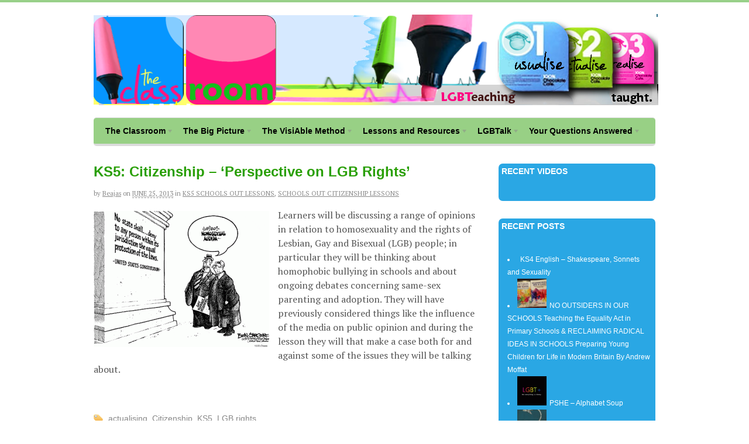

--- FILE ---
content_type: text/html; charset=UTF-8
request_url: http://the-classroom.org.uk/lessons-and-resources/by-subject/citizenship/schools-out-citizenship-lessons/ks5-citizenship-perspective-on-lgb-rights/
body_size: 46245
content:
<!DOCTYPE html>
<html lang="en-US">
<head>

<!-- Global site tag (gtag.js) - Google Analytics -->
<script async src="https://www.googletagmanager.com/gtag/js?id=UA-73556964-7"></script>
<script>
  window.dataLayer = window.dataLayer || [];
  function gtag(){dataLayer.push(arguments);}
  gtag('js', new Date());

  gtag('config', 'UA-73556964-7');
</script>

<meta charset="UTF-8" />
<title>KS5: Citizenship – &#039;Perspective on LGB Rights&#039; | The Classroom</title>
<meta http-equiv="Content-Type" content="text/html; charset=UTF-8" />
<link rel="stylesheet" type="text/css" href="http://the-classroom.org.uk/wp-content/themes/canvas/style.css" media="all" />
<link rel="pingback" href="http://the-classroom.org.uk/xmlrpc.php" />

<!-- All in One SEO Pack 2.6 by Michael Torbert of Semper Fi Web Design[384,471] -->
<meta name="keywords"  content="actualising,citizenship,ks5,lgb rights,ks5 schools out lessons,schools out citizenship lessons" />

<link rel="canonical" href="http://the-classroom.org.uk/lessons-and-resources/by-subject/citizenship/schools-out-citizenship-lessons/ks5-citizenship-perspective-on-lgb-rights/" />
<!-- /all in one seo pack -->
<link rel='dns-prefetch' href='//css.rating-widget.com' />
<link rel='dns-prefetch' href='//s.w.org' />
<link rel="alternate" type="application/rss+xml" title="The Classroom &raquo; Feed" href="http://the-classroom.org.uk/feed/" />
<link rel="alternate" type="application/rss+xml" title="The Classroom &raquo; Comments Feed" href="http://the-classroom.org.uk/comments/feed/" />
<link rel="alternate" type="application/rss+xml" title="The Classroom &raquo; KS5: Citizenship &#8211; &#8216;Perspective on LGB Rights&#8217; Comments Feed" href="http://the-classroom.org.uk/lessons-and-resources/by-subject/citizenship/schools-out-citizenship-lessons/ks5-citizenship-perspective-on-lgb-rights/feed/" />
		<script type="text/javascript">
			window._wpemojiSettings = {"baseUrl":"https:\/\/s.w.org\/images\/core\/emoji\/11\/72x72\/","ext":".png","svgUrl":"https:\/\/s.w.org\/images\/core\/emoji\/11\/svg\/","svgExt":".svg","source":{"concatemoji":"http:\/\/the-classroom.org.uk\/wp-includes\/js\/wp-emoji-release.min.js?ver=4.9.26"}};
			!function(e,a,t){var n,r,o,i=a.createElement("canvas"),p=i.getContext&&i.getContext("2d");function s(e,t){var a=String.fromCharCode;p.clearRect(0,0,i.width,i.height),p.fillText(a.apply(this,e),0,0);e=i.toDataURL();return p.clearRect(0,0,i.width,i.height),p.fillText(a.apply(this,t),0,0),e===i.toDataURL()}function c(e){var t=a.createElement("script");t.src=e,t.defer=t.type="text/javascript",a.getElementsByTagName("head")[0].appendChild(t)}for(o=Array("flag","emoji"),t.supports={everything:!0,everythingExceptFlag:!0},r=0;r<o.length;r++)t.supports[o[r]]=function(e){if(!p||!p.fillText)return!1;switch(p.textBaseline="top",p.font="600 32px Arial",e){case"flag":return s([55356,56826,55356,56819],[55356,56826,8203,55356,56819])?!1:!s([55356,57332,56128,56423,56128,56418,56128,56421,56128,56430,56128,56423,56128,56447],[55356,57332,8203,56128,56423,8203,56128,56418,8203,56128,56421,8203,56128,56430,8203,56128,56423,8203,56128,56447]);case"emoji":return!s([55358,56760,9792,65039],[55358,56760,8203,9792,65039])}return!1}(o[r]),t.supports.everything=t.supports.everything&&t.supports[o[r]],"flag"!==o[r]&&(t.supports.everythingExceptFlag=t.supports.everythingExceptFlag&&t.supports[o[r]]);t.supports.everythingExceptFlag=t.supports.everythingExceptFlag&&!t.supports.flag,t.DOMReady=!1,t.readyCallback=function(){t.DOMReady=!0},t.supports.everything||(n=function(){t.readyCallback()},a.addEventListener?(a.addEventListener("DOMContentLoaded",n,!1),e.addEventListener("load",n,!1)):(e.attachEvent("onload",n),a.attachEvent("onreadystatechange",function(){"complete"===a.readyState&&t.readyCallback()})),(n=t.source||{}).concatemoji?c(n.concatemoji):n.wpemoji&&n.twemoji&&(c(n.twemoji),c(n.wpemoji)))}(window,document,window._wpemojiSettings);
		</script>
		<style type="text/css">
img.wp-smiley,
img.emoji {
	display: inline !important;
	border: none !important;
	box-shadow: none !important;
	height: 1em !important;
	width: 1em !important;
	margin: 0 .07em !important;
	vertical-align: -0.1em !important;
	background: none !important;
	padding: 0 !important;
}
</style>
<link rel='stylesheet' id='cookie-notice-front-css'  href='http://the-classroom.org.uk/wp-content/plugins/cookie-notice/css/front.min.css?ver=4.9.26' type='text/css' media='all' />
<link rel='stylesheet' id='rw-site-rating-css'  href='http://the-classroom.org.uk/wp-content/plugins/rating-widget/resources/css/site-rating.css?ver=3.0.0' type='text/css' media='all' />
<link rel='stylesheet' id='rw_toprated-css'  href='http://css.rating-widget.com/wordpress/toprated.css?ck=Y2026M01D15&#038;ver=3.0.0' type='text/css' media='all' />
<link rel='stylesheet' id='rw_recommendations-css'  href='http://css.rating-widget.com/widget/recommendations.css?ck=Y2026M01D15&#038;ver=3.0.0' type='text/css' media='all' />
<link rel='stylesheet' id='woo-layout-dynamic-css'  href='http://the-classroom.org.uk/lessons-and-resources/by-subject/citizenship/schools-out-citizenship-lessons/ks5-citizenship-perspective-on-lgb-rights/?woo-layout-css=load&#038;ver=4.9.26' type='text/css' media='all' />
<script type='text/javascript' src='http://the-classroom.org.uk/wp-includes/js/jquery/jquery.js?ver=1.12.4'></script>
<script type='text/javascript' src='http://the-classroom.org.uk/wp-includes/js/jquery/jquery-migrate.min.js?ver=1.4.1'></script>
<script type='text/javascript'>
/* <![CDATA[ */
var cnArgs = {"ajaxurl":"http:\/\/the-classroom.org.uk\/wp-admin\/admin-ajax.php","hideEffect":"fade","onScroll":"no","onScrollOffset":"100","cookieName":"cookie_notice_accepted","cookieValue":"true","cookieTime":"2592000","cookiePath":"\/","cookieDomain":"","redirection":"","cache":"","refuse":"no","revoke_cookies":"0","revoke_cookies_opt":"automatic","secure":"0"};
/* ]]> */
</script>
<script type='text/javascript' src='http://the-classroom.org.uk/wp-content/plugins/cookie-notice/js/front.min.js?ver=1.2.43'></script>
<script type='text/javascript' src='http://the-classroom.org.uk/wp-content/themes/canvas/includes/js/slides.min.jquery.js?ver=4.9.26'></script>
<script type='text/javascript' src='http://the-classroom.org.uk/wp-content/themes/canvas/includes/js/feedback.js?ver=4.9.26'></script>
<script type='text/javascript' src='http://the-classroom.org.uk/wp-content/themes/canvas/includes/js/general.js?ver=4.9.26'></script>
<link rel='https://api.w.org/' href='http://the-classroom.org.uk/wp-json/' />
<link rel="EditURI" type="application/rsd+xml" title="RSD" href="http://the-classroom.org.uk/xmlrpc.php?rsd" />
<link rel="wlwmanifest" type="application/wlwmanifest+xml" href="http://the-classroom.org.uk/wp-includes/wlwmanifest.xml" /> 
<link rel='prev' title='Assembly' href='http://the-classroom.org.uk/lessons-and-resources/by-subject/assembly/' />
<link rel='next' title='Gay History and Literature: Essays' href='http://the-classroom.org.uk/lgbt-101/sources-of-information/website-links/lgbt-history/gay-history-and-literature/' />
<meta name="generator" content="WordPress 4.9.26" />
<link rel='shortlink' href='http://wp.me/p-eQ' />
<link rel="alternate" type="application/json+oembed" href="http://the-classroom.org.uk/wp-json/oembed/1.0/embed?url=http%3A%2F%2Fthe-classroom.org.uk%2Flessons-and-resources%2Fby-subject%2Fcitizenship%2Fschools-out-citizenship-lessons%2Fks5-citizenship-perspective-on-lgb-rights%2F" />
<link rel="alternate" type="text/xml+oembed" href="http://the-classroom.org.uk/wp-json/oembed/1.0/embed?url=http%3A%2F%2Fthe-classroom.org.uk%2Flessons-and-resources%2Fby-subject%2Fcitizenship%2Fschools-out-citizenship-lessons%2Fks5-citizenship-perspective-on-lgb-rights%2F&#038;format=xml" />
<link type="text/css" rel="stylesheet" href="http://the-classroom.org.uk/wp-content/plugins/g-lock-double-opt-in-manager/css/gsom.css" />
<!--[if IE]>
		  <link type="text/css" rel="stylesheet" href="http://the-classroom.org.uk/wp-content/plugins/g-lock-double-opt-in-manager/css/gsom-ie.css" />
		  <![endif]-->
<!-- Theme version -->
<meta name="generator" content="Canvas 4.6.2" />
<meta name="generator" content="WooFramework 6.2.9" />

<!-- Woo Custom Styling -->
<style type="text/css">
body {background-repeat:no-repeat;background-position:top center;border-top:4px solid #98d089;}
hr, .entry img, img.thumbnail, .entry .wp-caption, #footer-widgets, #comments, #comments .comment.thread-even, #comments ul.children li, .entry h1{border-color:#98d089}
a:link, a:visited {color:#299f05}
a:hover, .post-more a:hover, .post-meta a:hover, .post p.tags a:hover {color:#ff36bc}
#header {background-repeat:no-repeat;background-position:top center;margin-top:0px;margin-bottom:0px;padding-top:10px;padding-bottom:15px;border:0px solid ;}
#logo .site-title a {font:normal 40px/1em 'PT Serif', arial, serif;color:#222222;}
#logo .site-description {font:italic 14px/1em 'PT Serif', arial, serif;color:#999999;}
body, p { font:normal 14px/1.5em Arial, sans-serif;color:#555555; }
h1 { font:normal 28px/1.5em 'PT Serif', arial, serif;color:#ff00aa; }h2 { font:normal 24px/1.5em 'PT Serif', arial, serif;color:#ff00aa; }h3 { font:normal 20px/1.5em 'PT Serif', arial, serif;color:#222222; }h4 { font:normal 16px/1.5em 'PT Serif', arial, serif;color:#222222; }h5 { font:normal 14px/1.5em 'PT Serif', arial, serif;color:#222222; }h6 { font:normal 12px/1.5em 'PT Serif', arial, serif;color:#222222; }
.post .title, .page .title, .post .title a:link, .post .title a:visited, .page .title a:link, .page .title a:visited {font:bold 24px/1.2em Arial, sans-serif;color:#299f05;}
.post-meta { font:normal 11px/1.5em 'PT Serif', arial, serif;color:#868686; }
.entry, .entry p{ font:normal 16px/1.5em 'PT Serif', arial, serif;color:#555555; }
.post-more {font:normal 12px/1.5em Arial, sans-serif;color:#868686;border-top:4px solid #e6e6e6;border-bottom:1px solid #e6e6e6;}
#post-author, #connect {border-top:1px solid #e6e6e6;border-bottom:4px solid #e6e6e6;background-color:#fafafa}
.nav-entries, .wp-pagenavi, .woo-pagination {border-top:1px solid #e6e6e6;border-bottom:4px solid #e6e6e6; padding: 12px 0px; }
.nav-entries a, .wp-pagenavi a:link, .wp-pagenavi a:visited, .wp-pagenavi .current, .wp-pagenavi .on, .wp-pagenavi a:hover, .wp-pagenavi span.extend, .wp-pagenavi span.pages, .woo-pagination { font:italic 12px/1em 'PT Serif', arial, serif;color:#777777; }
.wp-pagenavi a:link, .wp-pagenavi a:visited, .woo-pagination a, .woo-pagination a:hover, .wp-pagenavi span.extend, .wp-pagenavi span.pages, .wp-pagenavi span.current {color:#777777!important}
.widget h3 {font:bold 14px/1.5em PT Serif;color:#ffffff;border-bottom:0px solid #e6e6e6;margin-bottom:0;}
.widget_recent_comments li, #twitter li { border-color: #e6e6e6;}
.widget p, .widget .textwidget { font:normal 12px/1.5em Arial, sans-serif;color:#ffffff; }
.widget {font:normal 12px/1.5em Arial, sans-serif;color:#ffffff;background-color:#2aa7e4;border:5px solid #2aa7e4;border-radius:7px;-moz-border-radius:7px;-webkit-border-radius:7px;}
#tabs {border:5px solid #2aa7e4;}
#tabs .inside li a { font:bold 12px/1.5em 'PT Serif', arial, serif;color:#555555; }
#tabs .inside li span.meta, #tabs ul.wooTabs li a { font:normal 11px/1.5em "Trebuchet MS", Tahoma, sans-serif;color:#777777; }
.nav a, #navigation ul.rss a { font:bold 14px/1em Arial, sans-serif;color:#000000; }
.nav li a:hover, .nav li.sfHover a.sf-with-ul {background-color:#ff36bc}
.nav li.current_page_item a, .nav li.current-menu-ancestor a, .nav li.selected, .nav li.current-menu-item a, .nav li.current_page_parent a { background-color:#ff36bc; }
#navigation {background-color:#98d085;border-top:1px solid #dbdbdb;border-bottom:4px solid #dbdbdb;border-left:0px solid #dbdbdb;border-right:0px solid #dbdbdb;border-radius:5px; -moz-border-radius:5px; -webkit-border-radius:5px;}
#top .nav a { font:normal 14px/1em Arial, sans-serif;color:#ddd; }
#footer, #footer p { font:italic 14px/1em 'PT Serif', arial, serif;color:#777777; }
#footer {border-top:4px solid #dbdbdb;border-bottom:0px solid ;border-left:0px solid ;border-right:0px solid ;border-radius:0px; -moz-border-radius:0px; -webkit-border-radius:0px;}
.magazine #loopedSlider .content h2.title a { font:bold 24px/1em Arial, sans-serif;color:#ffffff; }
.magazine #loopedSlider .content .excerpt p { font:normal 12px/1.5em Arial, sans-serif;color:#cccccc; }
.business #loopedSlider .content h2.title a { font:bold 24px/1em Arial, sans-serif;color:#ffffff; }
.business #loopedSlider .content p { font:normal 12px/1.5em Arial, sans-serif;color:#cccccc; }
.archive_header { font:normal 18px/1em Arial, sans-serif;color:#555555;border-bottom:5px solid #e6e6e6;}
.archive_header .catrss { display:none; }
</style>
<!-- /Woo Custom Styling -->


<!-- Google Webfonts -->
<link href="http://fonts.googleapis.com/css?family=PT+Serif%3Aregular%2Citalic%2C700%2C700italic" rel="stylesheet" type="text/css" />
<!-- Options Panel Custom CSS -->
<style type="text/css">
.entry img, img.thumbnail { padding: 0px; border: 0px solid #e6e6e6; background:#F8F8F8; background:rgba(255,255,255,0.7); }



#loopedSlider .content p, #loopedSlider .content h1 a{ background:rgb(255,0,172); background:rgba(255,0,172,.9); max-width:350px; }

div.post div.entry table{ border: 1px solid #000; width: 100%; }
div.post div.entry table td{ border: 1px solid #000;}


#comments {position:relative;margin:0px 0 0;padding:0px 0 0 0; border-top:0px solid #e6e6e6; border-top:0px solid rgba(0,0,0,0.07);} 



#footer-widgets.col-1 .block { padding:10px 0 0 0px; width:100%; float:left; }
#footer-widgets.col-2 .block { padding:10px 0 0 3%; width:45%; float:left; }
#footer-widgets.col-3 .block { padding:10px 0 0 2.4%; width:30%; float:left; }
#footer-widgets.col-4 .block { padding:10px 0 0 2%; width:22.5%; float:left; }

.nav li ul li a  { width:160px; color:#000000; font-size:0.8em; line-height:15px; }
</style>


<!-- Woo Shortcodes CSS -->
<link href="http://the-classroom.org.uk/wp-content/themes/canvas/functions/css/shortcodes.css" rel="stylesheet" type="text/css" />

<!-- Custom Stylesheet -->
<link href="http://the-classroom.org.uk/wp-content/themes/canvas/custom.css" rel="stylesheet" type="text/css" />
<script type="text/javascript">

  var _gaq = _gaq || [];
  _gaq.push(['_setAccount', 'UA-32492528-1']);
  _gaq.push(['_trackPageview']);

  (function() {
    var ga = document.createElement('script'); ga.type = 'text/javascript'; ga.async = true;
    ga.src = ('https:' == document.location.protocol ? 'https://ssl' : 'http://www') + '.google-analytics.com/ga.js';
    var s = document.getElementsByTagName('script')[0]; s.parentNode.insertBefore(ga, s);
  })();

</script>



</head>
<body class="post-template-default single single-post postid-920 single-format-standard cookies-not-set chrome alt-style-default two-col-left width-960 two-col-left-960">
<div id="wrapper">        
	    
	<div id="header" class="col-full">
 		
		       
		<div id="logo">
		<a href="http://the-classroom.org.uk/" title="LGBT Teaching. Taught."><img src="http://www.the-classroom.org.uk/wp-content/uploads/2011/09/final-header14.png" alt="The Classroom" /></a>
<span class="site-description">LGBT Teaching. Taught.</span>
		</div><!-- /#logo -->
	       
		       
	</div><!-- /#header -->
		<div id="navigation" class="col-full">
				<ul id="main-nav" class="nav fl"><li id="menu-item-4469" class="menu-item menu-item-type-post_type menu-item-object-page menu-item-home menu-item-has-children menu-item-4469"><a href="http://the-classroom.org.uk/">The Classroom</a>
<ul class="sub-menu">
	<li id="menu-item-4518" class="menu-item menu-item-type-post_type menu-item-object-page menu-item-4518"><a href="http://the-classroom.org.uk/home/the-modern-classroom/">Welcome to The Classroom</a></li>
	<li id="menu-item-4521" class="menu-item menu-item-type-post_type menu-item-object-page menu-item-4521"><a href="http://the-classroom.org.uk/home/our-aims/">Our Aims</a></li>
	<li id="menu-item-4507" class="menu-item menu-item-type-taxonomy menu-item-object-category menu-item-4507"><a href="http://the-classroom.org.uk/category/home/who-we-are/">Who We Are</a></li>
	<li id="menu-item-6928" class="menu-item menu-item-type-custom menu-item-object-custom menu-item-6928"><a href="http://www.outingthepast.org.uk/our-privacy-policy/">Our Privacy Policy</a></li>
</ul>
</li>
<li id="menu-item-4818" class="menu-item menu-item-type-post_type menu-item-object-page menu-item-has-children menu-item-4818"><a href="http://the-classroom.org.uk/the-big-picture/">The Big Picture</a>
<ul class="sub-menu">
	<li id="menu-item-4820" class="menu-item menu-item-type-post_type menu-item-object-page menu-item-4820"><a href="http://the-classroom.org.uk/how-to-do-it/goodbye-to-the-gay-lesson/">Goodbye &#8216;Gay Lesson&#8217;</a></li>
	<li id="menu-item-4819" class="menu-item menu-item-type-post_type menu-item-object-page menu-item-4819"><a href="http://the-classroom.org.uk/the-big-picture/the-drivers/uk-law/the-equality-act-2010/">The Equality Act 2010</a></li>
</ul>
</li>
<li id="menu-item-4545" class="menu-item menu-item-type-post_type menu-item-object-page menu-item-has-children menu-item-4545"><a href="http://the-classroom.org.uk/how-to-do-it/">The VisiAble Method</a>
<ul class="sub-menu">
	<li id="menu-item-4477" class="menu-item menu-item-type-post_type menu-item-object-page menu-item-has-children menu-item-4477"><a href="http://the-classroom.org.uk/how-to-do-it/usualising-and-actualising/">&#8216;Usualising&#8217; and &#8216;Actualising&#8217;</a>
	<ul class="sub-menu">
		<li id="menu-item-4478" class="menu-item menu-item-type-post_type menu-item-object-page menu-item-4478"><a href="http://the-classroom.org.uk/how-to-do-it/usualising-and-actualising/method-1-usualising/">Method 1: Usualising</a></li>
		<li id="menu-item-4479" class="menu-item menu-item-type-post_type menu-item-object-page menu-item-4479"><a href="http://the-classroom.org.uk/how-to-do-it/usualising-and-actualising/method-2-actualising/">Method 2: Actualising</a></li>
	</ul>
</li>
	<li id="menu-item-4505" class="menu-item menu-item-type-taxonomy menu-item-object-category menu-item-4505"><a href="http://the-classroom.org.uk/category/how-to-do-it/schools-out-lessons-explained/">The Classroom&#8217;s Lessons Explained</a></li>
	<li id="menu-item-4821" class="menu-item menu-item-type-taxonomy menu-item-object-category menu-item-4821"><a href="http://the-classroom.org.uk/category/lgbt-101/sources-of-information/links-in-the-curriculum/">Links in the Curriculum</a></li>
	<li id="menu-item-4817" class="menu-item menu-item-type-post_type menu-item-object-page menu-item-4817"><a href="http://the-classroom.org.uk/how-to-do-it/schools-out-lessons-explained/how-we-set-objectives/">How We Set Objectives</a></li>
</ul>
</li>
<li id="menu-item-4557" class="menu-item menu-item-type-taxonomy menu-item-object-category current-post-ancestor menu-item-has-children menu-item-4557"><a href="http://the-classroom.org.uk/category/lessons-and-resources/">Lessons and Resources</a>
<ul class="sub-menu">
	<li id="menu-item-4470" class="menu-item menu-item-type-post_type menu-item-object-page menu-item-has-children menu-item-4470"><a href="http://the-classroom.org.uk/by-key-stage/">By Key Stage</a>
	<ul class="sub-menu">
		<li id="menu-item-4523" class="menu-item menu-item-type-post_type menu-item-object-page menu-item-4523"><a href="http://the-classroom.org.uk/by-key-stage/early-years-foundation-stage/">Early Years Foundation Stage</a></li>
		<li id="menu-item-4524" class="menu-item menu-item-type-post_type menu-item-object-page menu-item-4524"><a href="http://the-classroom.org.uk/by-key-stage/key-stage-1/">Key Stage 1</a></li>
		<li id="menu-item-4525" class="menu-item menu-item-type-post_type menu-item-object-page menu-item-4525"><a href="http://the-classroom.org.uk/by-key-stage/key-stage-2/">Key Stage 2</a></li>
		<li id="menu-item-4526" class="menu-item menu-item-type-post_type menu-item-object-page menu-item-4526"><a href="http://the-classroom.org.uk/by-key-stage/key-stage-3/">Key Stage 3</a></li>
		<li id="menu-item-4527" class="menu-item menu-item-type-post_type menu-item-object-page menu-item-4527"><a href="http://the-classroom.org.uk/by-key-stage/key-stage-4/">Key Stage 4</a></li>
		<li id="menu-item-4528" class="menu-item menu-item-type-post_type menu-item-object-page menu-item-4528"><a href="http://the-classroom.org.uk/by-key-stage/key-stage-5/">Key Stage 5</a></li>
		<li id="menu-item-6428" class="menu-item menu-item-type-taxonomy menu-item-object-category menu-item-6428"><a href="http://the-classroom.org.uk/category/lessons-and-resources/by-subject/adult-education/">Adult Education</a></li>
	</ul>
</li>
	<li id="menu-item-4471" class="menu-item menu-item-type-post_type menu-item-object-page menu-item-has-children menu-item-4471"><a href="http://the-classroom.org.uk/by-subject/">By Subject</a>
	<ul class="sub-menu">
		<li id="menu-item-4533" class="menu-item menu-item-type-post_type menu-item-object-page menu-item-4533"><a href="http://the-classroom.org.uk/by-subject/art/">Art</a></li>
		<li id="menu-item-4534" class="menu-item menu-item-type-post_type menu-item-object-page menu-item-4534"><a href="http://the-classroom.org.uk/by-subject/citizenship/">Citizenship</a></li>
		<li id="menu-item-4535" class="menu-item menu-item-type-post_type menu-item-object-page menu-item-4535"><a href="http://the-classroom.org.uk/by-subject/design-technology-2/">Design &#038; Technology</a></li>
		<li id="menu-item-4536" class="menu-item menu-item-type-post_type menu-item-object-page menu-item-has-children menu-item-4536"><a href="http://the-classroom.org.uk/by-subject/english/">English</a>
		<ul class="sub-menu">
			<li id="menu-item-6427" class="menu-item menu-item-type-taxonomy menu-item-object-category menu-item-6427"><a href="http://the-classroom.org.uk/category/lessons-and-resources/by-subject/english-by-subject/esol/">ESOL</a></li>
		</ul>
</li>
		<li id="menu-item-4537" class="menu-item menu-item-type-post_type menu-item-object-page menu-item-4537"><a href="http://the-classroom.org.uk/by-subject/geography/">Geography</a></li>
		<li id="menu-item-4538" class="menu-item menu-item-type-post_type menu-item-object-page menu-item-4538"><a href="http://the-classroom.org.uk/by-subject/history/">History</a></li>
		<li id="menu-item-4539" class="menu-item menu-item-type-post_type menu-item-object-page menu-item-4539"><a href="http://the-classroom.org.uk/by-subject/ict/">ICT</a></li>
		<li id="menu-item-4540" class="menu-item menu-item-type-post_type menu-item-object-page menu-item-4540"><a href="http://the-classroom.org.uk/by-subject/maths/">Maths</a></li>
		<li id="menu-item-4541" class="menu-item menu-item-type-post_type menu-item-object-page menu-item-4541"><a href="http://the-classroom.org.uk/by-subject/mfl/">MFL</a></li>
		<li id="menu-item-4542" class="menu-item menu-item-type-post_type menu-item-object-page menu-item-4542"><a href="http://the-classroom.org.uk/by-subject/music/">Music</a></li>
		<li id="menu-item-4530" class="menu-item menu-item-type-post_type menu-item-object-page menu-item-4530"><a href="http://the-classroom.org.uk/by-subject/pshe-2/">PSHE</a></li>
		<li id="menu-item-4529" class="menu-item menu-item-type-post_type menu-item-object-page menu-item-4529"><a href="http://the-classroom.org.uk/by-subject/pe/">PE</a></li>
		<li id="menu-item-4531" class="menu-item menu-item-type-post_type menu-item-object-page menu-item-4531"><a href="http://the-classroom.org.uk/by-subject/re/">RE</a></li>
		<li id="menu-item-4532" class="menu-item menu-item-type-post_type menu-item-object-page menu-item-4532"><a href="http://the-classroom.org.uk/by-subject/science/">Science</a></li>
	</ul>
</li>
</ul>
</li>
<li id="menu-item-4476" class="menu-item menu-item-type-post_type menu-item-object-page menu-item-has-children menu-item-4476"><a title="Visipedia" href="http://the-classroom.org.uk/lgbt-101/">LGBTalk</a>
<ul class="sub-menu">
	<li id="menu-item-4488" class="menu-item menu-item-type-post_type menu-item-object-page menu-item-4488"><a href="http://the-classroom.org.uk/lgbt-101/why-identity-matters/">Why Identity Matters</a></li>
	<li id="menu-item-4513" class="menu-item menu-item-type-post_type menu-item-object-page menu-item-4513"><a href="http://the-classroom.org.uk/lgbt-101/sexual-orientation/">Sexual Orientation</a></li>
	<li id="menu-item-4481" class="menu-item menu-item-type-post_type menu-item-object-page menu-item-4481"><a href="http://the-classroom.org.uk/lgbt-101/gender-identity/">Gender Identity</a></li>
	<li id="menu-item-4482" class="menu-item menu-item-type-post_type menu-item-object-page menu-item-4482"><a href="http://the-classroom.org.uk/lgbt-101/homophobic-transphobic-bullying/">Homophobic/Transphobic Bullying</a></li>
	<li id="menu-item-4480" class="menu-item menu-item-type-post_type menu-item-object-page menu-item-4480"><a href="http://the-classroom.org.uk/lgbt-101/further-information/">Further Information</a></li>
</ul>
</li>
<li id="menu-item-4825" class="menu-item menu-item-type-taxonomy menu-item-object-category menu-item-has-children menu-item-4825"><a href="http://the-classroom.org.uk/category/lgbt-101/your-questions-answered/">Your Questions Answered</a>
<ul class="sub-menu">
	<li id="menu-item-4824" class="menu-item menu-item-type-taxonomy menu-item-object-category menu-item-4824"><a href="http://the-classroom.org.uk/category/how-to-do-it/your-questions-on-usualising/">on Usualising</a></li>
	<li id="menu-item-4823" class="menu-item menu-item-type-taxonomy menu-item-object-category menu-item-4823"><a href="http://the-classroom.org.uk/category/how-to-do-it/actualising-how-to-do-it/your-questions-on-actualising/">on Actualising</a></li>
	<li id="menu-item-4822" class="menu-item menu-item-type-taxonomy menu-item-object-category menu-item-4822"><a href="http://the-classroom.org.uk/category/how-to-do-it/schools-out-lessons-explained/your-questions-answered-our-lessons/">On The Classroom&#8217;s Lessons</a></li>
</ul>
</li>
</ul>	
	</div><!-- /#navigation -->
       
    <!-- #content Starts -->
	    <div id="content" class="col-full">
    
    	<div id="main-sidebar-container">    

            <!-- #main Starts -->
                        <div id="main">                       
<div class="post-920 post type-post status-publish format-standard hentry category-ks5-schools-out-lessons category-schools-out-citizenship-lessons tag-actualising tag-citizenship tag-ks5 tag-lgb-rights">
<h1 class="title">KS5: Citizenship &#8211; &#8216;Perspective on LGB Rights&#8217;</h1><div class="post-meta"><span class=small>By</span> <span class="author vcard"><span class="fn"><a href="http://the-classroom.org.uk/author/beajas/" title="Posts by Beajas" rel="author">Beajas</a></span></span> <span class=small>on</span> <abbr class="date time published" title="2013-06-25T11:10:07+0000">June 25, 2013</abbr>  <span class=small>in</span> <span class="categories"><a href="http://the-classroom.org.uk/category/lessons-and-resources/by-key-stage/ks5-key-stages/ks5-schools-out-lessons/">KS5 Schools OUT Lessons</a>, <a href="http://the-classroom.org.uk/category/lessons-and-resources/by-subject/citizenship/schools-out-citizenship-lessons/">Schools OUT Citizenship Lessons</a></span>   </div>
	<div class="entry">
	    <p><a href="http://www.the-classroom.org.uk/wp-content/uploads/2011/05/gay.rights-753001.gif"><img class="alignleft size-medium wp-image-926" title="gay.rights-753001" src="http://www.the-classroom.org.uk/wp-content/uploads/2011/05/gay.rights-753001-300x233.gif" alt="" width="300" height="233" srcset="http://the-classroom.org.uk/wp-content/uploads/2011/05/gay.rights-753001-300x233.gif 300w, http://the-classroom.org.uk/wp-content/uploads/2011/05/gay.rights-753001.gif 500w" sizes="(max-width: 300px) 100vw, 300px" /></a>Learners will be discussing a range of opinions in relation to homosexuality and the rights of Lesbian, Gay and Bisexual (LGB) people; in particular they will be thinking about homophobic bullying in schools and about ongoing debates concerning same-sex parenting and adoption. They will have previously considered things like the influence of the media on public opinion and during the lesson they will that make a case both for and against some of the issues they will be talking about.</p>
<p>&nbsp;</p>
	</div><!-- /.entry -->
	<div class="fix"></div>
<div class="post-utility"><p class="tags"><a href="http://the-classroom.org.uk/tag/actualising/" rel="tag">actualising</a>, <a href="http://the-classroom.org.uk/tag/citizenship/" rel="tag">Citizenship</a>, <a href="http://the-classroom.org.uk/tag/ks5/" rel="tag">KS5</a>, <a href="http://the-classroom.org.uk/tag/lgb-rights/" rel="tag">LGB rights</a></p> </div>
</div><!-- /.post -->
	        <div class="post-entries">
	            <div class="nav-prev fl"><a href="http://the-classroom.org.uk/lessons-and-resources/by-subject/assembly/" rel="prev"><span class="meta-nav">&larr;</span> Assembly</a></div>
	            <div class="nav-next fr"><a href="http://the-classroom.org.uk/lgbt-101/sources-of-information/website-links/lgbt-history/gay-history-and-literature/" rel="next">Gay History and Literature: Essays <span class="meta-nav">&rarr;</span></a></div>
	            <div class="fix"></div>
	        </div>	
	
		 	

  <h2>Attachments</h2>
  <p>Total Attachments: 9</p><br />
  <ul>
          <li>
        <img src="http://the-classroom.org.uk/wp-includes/images/media/document.png" width="48" height="64" alt="" /><h3><a href="http://the-classroom.org.uk/wp-content/uploads/2011/05/KS5-Citizenship-Perspectives-on-LGB-Rights-Worksheet-1-Online-Extracts1.doc "target="_blank"> KS5 Citizenship 'Perspectives on LGB Rights' Worksheet 1 'Online Extracts'</a></h3><br />
        Size: 25 KB        <br /><br />
      </li>
          <li>
        <img src="http://the-classroom.org.uk/wp-includes/images/media/document.png" width="48" height="64" alt="" /><h3><a href="http://the-classroom.org.uk/wp-content/uploads/2011/05/KS5-Citizenship-Perspectives-on-LGB-Rights-Worksheet-2-Homework1.doc "target="_blank"> KS5 Citizenship 'Perspectives on LGB Rights' Worksheet 2 Homework</a></h3><br />
        Size: 24 KB        <br /><br />
      </li>
          <li>
        <img src="http://the-classroom.org.uk/wp-includes/images/media/document.png" width="48" height="64" alt="" /><h3><a href="http://the-classroom.org.uk/wp-content/uploads/2011/05/KS5-Citizenship-Perspectives-on-LGB-Rights-Group-11.doc "target="_blank"> KS5 Citizenship 'Perspectives on LGB Rights' Group 1</a></h3><br />
        Size: 25 KB        <br /><br />
      </li>
          <li>
        <img src="http://the-classroom.org.uk/wp-includes/images/media/document.png" width="48" height="64" alt="" /><h3><a href="http://the-classroom.org.uk/wp-content/uploads/2011/05/KS5-Citizenship-Perspectives-on-LGB-Rights-Group-21.doc "target="_blank"> KS5 Citizenship 'Perspectives on LGB Rights' Group 2</a></h3><br />
        Size: 25 KB        <br /><br />
      </li>
          <li>
        <img src="http://the-classroom.org.uk/wp-includes/images/media/document.png" width="48" height="64" alt="" /><h3><a href="http://the-classroom.org.uk/wp-content/uploads/2011/05/KS5-Citizenship-Perspectives-on-LGB-Rights-Group-31.doc "target="_blank"> KS5 Citizenship 'Perspectives on LGB Rights' Group 3</a></h3><br />
        Size: 26 KB        <br /><br />
      </li>
          <li>
        <img src="http://the-classroom.org.uk/wp-includes/images/media/document.png" width="48" height="64" alt="" /><h3><a href="http://the-classroom.org.uk/wp-content/uploads/2011/05/KS5-Citizenship-Perspectives-on-LGB-Rights-Group-41.doc "target="_blank"> KS5 Citizenship 'Perspectives on LGB Rights' Group 4</a></h3><br />
        Size: 26 KB        <br /><br />
      </li>
          <li>
        <img src="http://the-classroom.org.uk/wp-includes/images/media/document.png" width="48" height="64" alt="" /><h3><a href="http://the-classroom.org.uk/wp-content/uploads/2011/05/KS5-Citizenship-Persepectives-on-LGB-Rights-Worksheet-3-Cycle-of-Social-Exclusion.doc "target="_blank"> KS5 Citizenship 'Persepectives on LGB Rights' Worksheet 3 'Cycle of Social Exclusion'</a></h3><br />
        Size: 27 KB        <br /><br />
      </li>
          <li>
        <img src="http://the-classroom.org.uk/wp-includes/images/media/interactive.png" width="48" height="64" alt="" /><h3><a href="http://the-classroom.org.uk/wp-content/uploads/2017/01/KS5-Citizenship-Perspectives-on-LGB-Rights2.ppt "target="_blank"> KS5-Citizenship-Perspectives-on-LGB-Rights2</a></h3><br />
        Size: 142 KB        <br /><br />
      </li>
          <li>
        <img src="http://the-classroom.org.uk/wp-includes/images/media/document.png" width="48" height="64" alt="" /><h3><a href="http://the-classroom.org.uk/wp-content/uploads/2017/03/KS5-Citizenship-Perspectives-on-LGB-Rights-3.doc "target="_blank"> KS5-Citizenship-Perspectives-on-LGB-Rights (3)</a></h3><br />
        Size: 72 KB        <br /><br />
      </li>
      </ul>

    
            </div><!-- /#main -->
                
            <div id="sidebar">
	<div id="video_embed_widget-3" class="widget video_embed_widget"><h3>Recent Videos</h3><div class="embed_wrap"></div></div><div id="recent-posts-plus-3" class="widget widget_recent_entries"><h3>Recent Posts</h3><ul><li><a title="KS4 English &#8211; Shakespeare, Sonnets and Sexuality" href="http://the-classroom.org.uk/lessons-and-resources/by-subject/english-by-subject/ks4-english-shakespeare-sonnets-and-sexuality/">KS4 English &#8211; Shakespeare, Sonnets and Sexuality</a></li><li><img width="50" height="50" src="http://the-classroom.org.uk/wp-content/uploads/2019/09/moffat-150x150.png" class="attachment-50x50 size-50x50 wp-post-image" alt="" /><a title="NO OUTSIDERS IN OUR SCHOOLS  Teaching the Equality Act in Primary Schools  &#038;  RECLAIMING RADICAL IDEAS IN SCHOOLS  Preparing Young Children for Life in Modern Britain  By  Andrew Moffat" href="http://the-classroom.org.uk/uncategorized/no-outsiders-in-our-schools-teaching-the-equality-act-in-primary-schools-reclaiming-radical-ideas-in-schools-preparing-young-children-for-life-in-modern-britain-by-andrew-moffat/">NO OUTSIDERS IN OUR SCHOOLS  Teaching the Equality Act in Primary Schools  &#038;  RECLAIMING RADICAL IDEAS IN SCHOOLS  Preparing Young Children for Life in Modern Britain  By  Andrew Moffat</a></li><li><img width="50" height="50" src="http://the-classroom.org.uk/wp-content/uploads/2017/09/LGBT+1-150x150.png" class="attachment-50x50 size-50x50 wp-post-image" alt="" /><a title="PSHE &#8211; Alphabet Soup" href="http://the-classroom.org.uk/lessons-and-resources/by-subject/pshe/schools-out-pshe-lessons/pshe-alphabet-soup/">PSHE &#8211; Alphabet Soup</a></li><li><img width="50" height="50" src="http://the-classroom.org.uk/wp-content/uploads/2017/11/Shark-Bait1-150x150.jpg" class="attachment-50x50 size-50x50 wp-post-image" alt="" /><a title="KS3 &#8211; PSHE &#8211; Shark Bait" href="http://the-classroom.org.uk/lessons-and-resources/by-subject/pshe/ks3-pshe-shark-bait/">KS3 &#8211; PSHE &#8211; Shark Bait</a></li><li><img width="50" height="50" src="http://the-classroom.org.uk/wp-content/uploads/2017/10/Omar-2-150x150.jpg" class="attachment-50x50 size-50x50 wp-post-image" alt="" /><a title="KS4 &#8211; PSHE Omar: Young, Gifted and Gay 2 Part 1" href="http://the-classroom.org.uk/lessons-and-resources/by-subject/pshe/ks4-pshe-omar-young-gifted-and-gay-part-2/">KS4 &#8211; PSHE Omar: Young, Gifted and Gay 2 Part 1</a></li></ul></div><div id="tag_cloud-3" class="widget widget_tag_cloud"><h3>Tags</h3><div class="tagcloud"><a href="http://the-classroom.org.uk/tag/actualising/" class="tag-cloud-link tag-link-408 tag-link-position-1" style="font-size: 22pt;" aria-label="actualising (22 items)">actualising</a>
<a href="http://the-classroom.org.uk/tag/aids/" class="tag-cloud-link tag-link-167 tag-link-position-2" style="font-size: 11.962264150943pt;" aria-label="AIDS (3 items)">AIDS</a>
<a href="http://the-classroom.org.uk/tag/bame/" class="tag-cloud-link tag-link-527 tag-link-position-3" style="font-size: 10.377358490566pt;" aria-label="BAME (2 items)">BAME</a>
<a href="http://the-classroom.org.uk/tag/black/" class="tag-cloud-link tag-link-526 tag-link-position-4" style="font-size: 11.962264150943pt;" aria-label="Black (3 items)">Black</a>
<a href="http://the-classroom.org.uk/tag/boys/" class="tag-cloud-link tag-link-150 tag-link-position-5" style="font-size: 10.377358490566pt;" aria-label="boys (2 items)">boys</a>
<a href="http://the-classroom.org.uk/tag/bullying/" class="tag-cloud-link tag-link-153 tag-link-position-6" style="font-size: 14.339622641509pt;" aria-label="bullying (5 items)">bullying</a>
<a href="http://the-classroom.org.uk/tag/citizenship/" class="tag-cloud-link tag-link-535 tag-link-position-7" style="font-size: 11.962264150943pt;" aria-label="Citizenship (3 items)">Citizenship</a>
<a href="http://the-classroom.org.uk/tag/discrimination/" class="tag-cloud-link tag-link-508 tag-link-position-8" style="font-size: 10.377358490566pt;" aria-label="discrimination (2 items)">discrimination</a>
<a href="http://the-classroom.org.uk/tag/english/" class="tag-cloud-link tag-link-156 tag-link-position-9" style="font-size: 10.377358490566pt;" aria-label="english (2 items)">english</a>
<a href="http://the-classroom.org.uk/tag/family/" class="tag-cloud-link tag-link-145 tag-link-position-10" style="font-size: 13.283018867925pt;" aria-label="family (4 items)">family</a>
<a href="http://the-classroom.org.uk/tag/feature-2/" class="tag-cloud-link tag-link-4 tag-link-position-11" style="font-size: 13.283018867925pt;" aria-label="feature (4 items)">feature</a>
<a href="http://the-classroom.org.uk/tag/gay/" class="tag-cloud-link tag-link-106 tag-link-position-12" style="font-size: 11.962264150943pt;" aria-label="gay (3 items)">gay</a>
<a href="http://the-classroom.org.uk/tag/gender/" class="tag-cloud-link tag-link-85 tag-link-position-13" style="font-size: 13.283018867925pt;" aria-label="Gender (4 items)">Gender</a>
<a href="http://the-classroom.org.uk/tag/gender-variance/" class="tag-cloud-link tag-link-403 tag-link-position-14" style="font-size: 10.377358490566pt;" aria-label="gender variance (2 items)">gender variance</a>
<a href="http://the-classroom.org.uk/tag/geography-2/" class="tag-cloud-link tag-link-12 tag-link-position-15" style="font-size: 8pt;" aria-label="geography (1 item)">geography</a>
<a href="http://the-classroom.org.uk/tag/girls/" class="tag-cloud-link tag-link-149 tag-link-position-16" style="font-size: 10.377358490566pt;" aria-label="girls (2 items)">girls</a>
<a href="http://the-classroom.org.uk/tag/graded/" class="tag-cloud-link tag-link-316 tag-link-position-17" style="font-size: 16.584905660377pt;" aria-label="graded (8 items)">graded</a>
<a href="http://the-classroom.org.uk/tag/hand-holding/" class="tag-cloud-link tag-link-121 tag-link-position-18" style="font-size: 11.962264150943pt;" aria-label="hand holding (3 items)">hand holding</a>
<a href="http://the-classroom.org.uk/tag/haring/" class="tag-cloud-link tag-link-163 tag-link-position-19" style="font-size: 10.377358490566pt;" aria-label="Haring (2 items)">Haring</a>
<a href="http://the-classroom.org.uk/tag/history/" class="tag-cloud-link tag-link-537 tag-link-position-20" style="font-size: 14.339622641509pt;" aria-label="History (5 items)">History</a>
<a href="http://the-classroom.org.uk/tag/hiv/" class="tag-cloud-link tag-link-166 tag-link-position-21" style="font-size: 11.962264150943pt;" aria-label="HIV (3 items)">HIV</a>
<a href="http://the-classroom.org.uk/tag/homophobia/" class="tag-cloud-link tag-link-140 tag-link-position-22" style="font-size: 14.339622641509pt;" aria-label="homophobia (5 items)">homophobia</a>
<a href="http://the-classroom.org.uk/tag/internalised-discrimination/" class="tag-cloud-link tag-link-509 tag-link-position-23" style="font-size: 10.377358490566pt;" aria-label="internalised discrimination (2 items)">internalised discrimination</a>
<a href="http://the-classroom.org.uk/tag/intersectionality/" class="tag-cloud-link tag-link-515 tag-link-position-24" style="font-size: 10.377358490566pt;" aria-label="Intersectionality (2 items)">Intersectionality</a>
<a href="http://the-classroom.org.uk/tag/ks1/" class="tag-cloud-link tag-link-8 tag-link-position-25" style="font-size: 17.245283018868pt;" aria-label="KS1 (9 items)">KS1</a>
<a href="http://the-classroom.org.uk/tag/ks2/" class="tag-cloud-link tag-link-532 tag-link-position-26" style="font-size: 15.264150943396pt;" aria-label="KS2 (6 items)">KS2</a>
<a href="http://the-classroom.org.uk/tag/ks3/" class="tag-cloud-link tag-link-539 tag-link-position-27" style="font-size: 10.377358490566pt;" aria-label="KS3 (2 items)">KS3</a>
<a href="http://the-classroom.org.uk/tag/ks4-2/" class="tag-cloud-link tag-link-33 tag-link-position-28" style="font-size: 10.377358490566pt;" aria-label="ks4 (2 items)">ks4</a>
<a href="http://the-classroom.org.uk/tag/lesbian/" class="tag-cloud-link tag-link-168 tag-link-position-29" style="font-size: 10.377358490566pt;" aria-label="lesbian (2 items)">lesbian</a>
<a href="http://the-classroom.org.uk/tag/lgb-rights/" class="tag-cloud-link tag-link-180 tag-link-position-30" style="font-size: 10.377358490566pt;" aria-label="LGB rights (2 items)">LGB rights</a>
<a href="http://the-classroom.org.uk/tag/lgbt/" class="tag-cloud-link tag-link-182 tag-link-position-31" style="font-size: 10.377358490566pt;" aria-label="LGBT (2 items)">LGBT</a>
<a href="http://the-classroom.org.uk/tag/love/" class="tag-cloud-link tag-link-161 tag-link-position-32" style="font-size: 11.962264150943pt;" aria-label="love (3 items)">love</a>
<a href="http://the-classroom.org.uk/tag/marriage/" class="tag-cloud-link tag-link-358 tag-link-position-33" style="font-size: 10.377358490566pt;" aria-label="marriage (2 items)">marriage</a>
<a href="http://the-classroom.org.uk/tag/music/" class="tag-cloud-link tag-link-538 tag-link-position-34" style="font-size: 10.377358490566pt;" aria-label="Music (2 items)">Music</a>
<a href="http://the-classroom.org.uk/tag/poetry/" class="tag-cloud-link tag-link-111 tag-link-position-35" style="font-size: 11.962264150943pt;" aria-label="Poetry (3 items)">Poetry</a>
<a href="http://the-classroom.org.uk/tag/pshe/" class="tag-cloud-link tag-link-536 tag-link-position-36" style="font-size: 14.339622641509pt;" aria-label="PSHE (5 items)">PSHE</a>
<a href="http://the-classroom.org.uk/tag/religion-2/" class="tag-cloud-link tag-link-32 tag-link-position-37" style="font-size: 8pt;" aria-label="religion (1 item)">religion</a>
<a href="http://the-classroom.org.uk/tag/sen-2/" class="tag-cloud-link tag-link-122 tag-link-position-38" style="font-size: 10.377358490566pt;" aria-label="sen (2 items)">sen</a>
<a href="http://the-classroom.org.uk/tag/sre/" class="tag-cloud-link tag-link-89 tag-link-position-39" style="font-size: 11.962264150943pt;" aria-label="SRE (3 items)">SRE</a>
<a href="http://the-classroom.org.uk/tag/stereotype/" class="tag-cloud-link tag-link-511 tag-link-position-40" style="font-size: 11.962264150943pt;" aria-label="stereotype (3 items)">stereotype</a>
<a href="http://the-classroom.org.uk/tag/stereotypes/" class="tag-cloud-link tag-link-151 tag-link-position-41" style="font-size: 11.962264150943pt;" aria-label="stereotypes (3 items)">stereotypes</a>
<a href="http://the-classroom.org.uk/tag/stonewall/" class="tag-cloud-link tag-link-217 tag-link-position-42" style="font-size: 10.377358490566pt;" aria-label="stonewall (2 items)">stonewall</a>
<a href="http://the-classroom.org.uk/tag/toolkit/" class="tag-cloud-link tag-link-192 tag-link-position-43" style="font-size: 10.377358490566pt;" aria-label="Toolkit (2 items)">Toolkit</a>
<a href="http://the-classroom.org.uk/tag/trans/" class="tag-cloud-link tag-link-128 tag-link-position-44" style="font-size: 13.283018867925pt;" aria-label="Trans (4 items)">Trans</a>
<a href="http://the-classroom.org.uk/tag/usualising/" class="tag-cloud-link tag-link-409 tag-link-position-45" style="font-size: 18.301886792453pt;" aria-label="usualising (11 items)">usualising</a></div>
</div><div id="woo_search-2" class="widget widget_woo_search"><div class="search_main">
    <form method="get" class="searchform" action="http://the-classroom.org.uk/" >
        <input type="text" class="field s" name="s" value="Search..." onfocus="if (this.value == 'Search...') {this.value = '';}" onblur="if (this.value == '') {this.value = 'Search...';}" />
        <input type="image" src="http://the-classroom.org.uk/wp-content/themes/canvas/images/ico-search.png" alt="Search" class="submit" name="submit" />
    </form>    
    <div class="fix"></div>
</div>
</div><div id="text-4" class="widget widget_text"><h3>SUBMIT YOUR OWN</h3>			<div class="textwidget">If you have materials you wish to add to this site we welcome submissions - please click <a href="mailto:chairs@schools-out.org.uk"> here </a>to get in touch with us. </div>
		</div><div id="text-2" class="widget widget_text"><h3>COPYRIGHT STATEMENT</h3>			<div class="textwidget">Please note use of materials posted on the website are for educational purposes only and any other use could result in an infringement of copyright. <br>
If copyright is claimed in any photograph which appears on this website, please <a href="mailto:chairs@schools-out.org.uk">contact us</a> and we will happily remove it.</div>
		</div><div id="adspace-widget-2" class="widget adspace-widget"><a href="http://schools-out.org.uk"><img src="http://www.the-classroom.org.uk/wp-content/uploads/2011/01/sobutton.png" alt="Click to visit the main Schools Out page" /></a></div></div><!-- /#sidebar -->

		</div><!-- /#main-sidebar-container -->         

		
    </div><!-- /#content -->
	
	<div id="footer" class="col-full">
	<img src="http://www.the-classroom.org.uk/wp-content/uploads/2012/02/classroomfooternew.gif">
		    
	    
		<div id="copyright" class="col-right">
			<p>&copy; 2026 The Classroom. All Rights Reserved. </p>		</div>
		
	</div><!-- /#footer  -->
	
	
	</body>
</html>

--- FILE ---
content_type: text/css;charset=UTF-8
request_url: http://the-classroom.org.uk/lessons-and-resources/by-subject/citizenship/schools-out-citizenship-lessons/ks5-citizenship-perspective-on-lgb-rights/?woo-layout-css=load&ver=4.9.26
body_size: 417
content:
.two-col-left-960 #main-sidebar-container { width: 960px; }
.two-col-left-960 #main-sidebar-container #main { width: 652px; }
.two-col-left-960 #main-sidebar-container #sidebar { width: 268px; }
.two-col-left-960 #sidebar-alt { width: -20px; }

/* Magazine Page Template */
.two-col-left-960 .magazine #loopedSlider { width: 652px; }
.two-col-left-960 .magazine #loopedSlider .container { width: 652px; }


--- FILE ---
content_type: text/css
request_url: http://the-classroom.org.uk/wp-content/plugins/g-lock-double-opt-in-manager/css/gsom.css
body_size: 14112
content:
#gsom_form input {
	-webkit-box-sizing: border-box;
	-moz-box-sizing: border-box;
	-ms-box-sizing: border-box;
}

ul#gsom-fields-list input[type="radio"],
ul#gsom-fields-list input[type="checkbox"] {
	border: none;
}


th.gsom-sec-hdr,
div.gsom-ap-hdr {
	font-weight: bold;
}

div.gsom-ap-hdr {
	margin: 5px 0;
}

div.gsom-eml-edit {
	width: 510px;
	border-right:1px solid #C6D9E9;
	float: left;
	margin-right:5px;
	padding-right:5px;
}

div.gsom-eml-edit p {
	font-weight: bold;
	margin-top: 6px;
}


/*************** =BForm ***************/

div.bform
{
	display:block;
	left:200px;	
	position:absolute;
	top:200px;
	z-index: 1000;
	margin: 0px;
	padding: 0px;
	zoom:1;	
}

/*   top row  */

div.bform-lt
{
	width: 100%;
	height: 8px;
	background: url(../img/form_lt.png) no-repeat scroll left;
	padding-left: 8px;
}

div.bform-t
{
	height: 8px;
	width: 100%;
	background: url(../img/form_t.png) repeat-x scroll;
	overflow: hidden;
}

div.bform-rt
{
	height: 8px;
	width: 100%;
	padding-right: 8px;	
	background: url(../img/form_rt.png) no-repeat scroll right;
}

/* middle row */

div.bform-l
{
	padding-left: 8px;
	width: 100%;
	/*height: 100%;*/
	background: url(../img/form_l.png) repeat-y scroll left;
}

div.bform-body
{
	width: 100%;
	height: 100%;
	background: url(../img/form_bg.png) repeat-x;
	border: 1px solid #99BBE8;
}

div.bform-r
{
	padding-right: 8px;
	width: 100%;
	/*height: 100%;*/
	background: url(../img/form_r.png) repeat-y scroll right;
}

/* bottom row */

div.bform-lb
{
	width: 100%;
	height: 8px;
	background: url(../img/form_lb.png) no-repeat scroll left;
	padding-left: 8px;
}

div.bform-b
{
	height: 8px;
	width: 100%;
	background: url(../img/form_b.png) repeat-x scroll;
	overflow: hidden;
}

div.bform-rb
{
	height: 8px;
	width: 100%;
	padding-right: 8px;	
	background: url(../img/form_rb.png) no-repeat scroll right;
}

/* bform elements */

div.bform-header
{
	cursor: move;
	overflow: hidden;
	font-family: tahoma,arial,verdana,sans-serif;
	font-size: 11px;
	font-weight: bold;
	height: 18px;
	color: #15428B;
	background: url(../img/form_bg_h.png) repeat-x;
}

div.bform-closebutton
{
	width: 13px;
	height: 13px;
	background: url(../img/xbutton.png) no-repeat;
	float: right;
	cursor: pointer;
}

div.bform-closebutton:hover
{
	width: 13px;
	height: 13px;
	background: url(../img/xbutton-a.png) no-repeat;
	float: right;
	cursor: pointer;
}


/****** BButton ******/

div.bbutton
{
	cursor: pointer;
	overflow: hidden;
	display: inline;
	margin: 1px;
	font-family: Verdana, Geneva, Arial, Helvetica, sans-serif;
	font-size: 12px;
}

div.bbutton div.bbleftside
{
	width: 5px !important;
	height: 23px !important;
	/*background: url(/images/bbutton-left.png) no-repeat;*/
	float: left;
	display: inline-block;
}

div.bbutton div.bbrightside
{
	width: 5px !important;
	height: 23px !important;
	/*background: url(/images/bbutton-right.png) no-repeat;*/
	float: left;
	display: inline-block;
}

div.bbutton div.bbmiddle
{
	height: 23px;
	/*background: #B2E1FF;*/
	float: left;
	display: inline-block;
	/*overflow: hidden;*/  	
}

div.bbutton div.bbmiddle span
{
	line-height: 22px;
/*	display: inline;
	float: left;*/
	float:left; 
  overflow: hidden; 
  display:inline-block;		
}

div.bbutton div.bbmiddle img.bbico
{
	float:left;
	margin-right:6px;
	margin-top:3px;
}

/**==========================*/
div.bbutton_act
{
	cursor: pointer;
	overflow: hidden;
	display: inline;
	margin: 1px;	
	font-family: Verdana, Geneva, Arial, Helvetica, sans-serif;
	font-size: 12px;
}

div.bbutton_act div.bbleftside
{
	width: 5px !important;
	height: 23px !important;
	background: url(/images/bbutton-left.png) no-repeat;
	float: left;
	display: inline;
}

div.bbutton_act div.bbrightside
{
	width: 5px !important;
	height: 23px !important;
	background: url(/images/bbutton-right.png) no-repeat;
	float: left;
	display: inline;
}

div.bbutton_act div.bbmiddle
{
	height: 23px;
	background: #B2E1FF;
	float: left;
	display: inline;
	/*overflow: hidden;*/	
}

div.bbutton_act div.bbmiddle span
{
	line-height: 22px;
	float:left; 
  overflow: hidden; 
  display:inline;	
}

div.bbutton_act div.bbmiddle img.bbico
{
	float:left;
	margin-right:6px;
	margin-top:3px;
}

/****** GButton ******/

div.glbutton
{
	cursor: pointer;
	overflow: hidden;
	/*display: inline;*/
	float: left;
	margin: 1px 3px;
	font-family: Verdana, Geneva, Arial, Helvetica, sans-serif;
	font-size: 12px;
}

div.glbutton div.bbleftside
{
	width: 5px;
	height: 27px;
	background: url(../img/sbutton_left.png) no-repeat;
	float: left;	
}

div.glbutton div.bbrightside
{
	width: 5px;
	height: 27px;
	background: url(../img/sbutton_right.png) no-repeat;
	float: left;
}

div.glbutton div.bbmiddle
{
	height: 27px;
	background: url(../img/sbutton_mid.png) repeat-x;
	float: left;
	overflow: hidden;
	text-align: center;
}

div.glbutton div.bbmiddle span
{
	line-height: 26px;
}

div.glbutton div.bbmiddle img.bbico
{
	float:left;
	margin-right:6px;
	margin-top:5px;
}

/**==========================*/
div.glbutton_act
{
	cursor: pointer;
	overflow: hidden;
	/*display: inline;*/
	float:left;
	margin: 1px 3px;	
	font-family: Verdana, Geneva, Arial, Helvetica, sans-serif;
	font-size: 12px;
}

div.glbutton_act div.bbleftside
{
	width: 5px;
	height: 27px;
	background: url(../img/sbutton_left_act.png) no-repeat;
	float: left;
}

div.glbutton_act div.bbrightside
{
	width: 5px;
	height: 27px;
	background: url(../img/sbutton_right_act.png) no-repeat;
	float: left;
}

div.glbutton_act div.bbmiddle
{
	height: 27px;
	background: url(../img/sbutton_mid_act.png) repeat-x;
	float: left;
	overflow: hidden;
	text-align: center;
}

div.glbutton_act div.bbmiddle span
{
	line-height: 26px;
}

div.glbutton_act div.bbmiddle img.bbico
{
	float:left;
	margin-right:6px;
	margin-top:5px;
}

/**==========================*/
div.glbutton_on
{
	cursor: pointer;
	overflow: hidden;
	/*display: inline;*/
	float:left;
	margin: 1px 3px;	
	font-family: Verdana, Geneva, Arial, Helvetica, sans-serif;
	font-weight: bold;
	font-size: 12px;
}

div.glbutton_on div.bbleftside
{
	width: 5px;
	height: 27px;
	background: url(../img/sbutton2_left_on.png) no-repeat;
	float: left;
}

div.glbutton_on div.bbrightside
{
	width: 5px;
	height: 27px;
	background: url(../img/sbutton2_right_on.png) no-repeat;
	float: left;
}

div.glbutton_on div.bbmiddle
{
	height: 27px;
	background: url(../img/sbutton2_mid_on.png) repeat-x;
	float: left;
	overflow: hidden;
}

div.glbutton_on div.bbmiddle span
{
	line-height: 26px;
}

div.glbutton_on div.bbmiddle img.bbico
{
	float:left;
	margin-right:6px;
	margin-top:5px;
}

/*** gl button dropdown list***/

ul.glbuttonddlist
{
	list-style: none;
	position: absolute;
	left: 100px;
	top: 100px;	
	background: #ffffff;	
	padding: 0;
	margin: 0;	
	border: 1px solid #ADB9C2;
}

div.glbuttonddlistitem
{
	padding: 3px 3px 3px 26px;
	cursor: default;	
	font-family: tahoma,arial,sans-serif;
	font-size: 11px;
}

div.glbuttonddlistitem:hover
{
	background: #eeeeee;
}

ul.glbuttonddlist li div.selected
{
	background: #D9E8FB;
}

/*** bForm list***/

ul.bform-list
{
	list-style: none;
	padding: 0 10px;
	margin: 0;	
}

ul.bform-list li div
{
	overflow: hidden;
}

ul.bform-list li input[type='radio']
{
	float: left;
	margin-right: 3px;
}

ul.bform-list li label
{
	display:block;
	float:left;
	font-weight:bold;
	width:125px;
}

/*ul.bform-list li */
div.btngroup 
{
	overflow:hidden;
	margin-left:125px;
}


/****  gsom-fields-list ****/
ul#gsom-fields-list {
 margin:0; 
 padding:0 0 10px 0;
 list-style-type: none;
}

ul#gsom-fields-list li {
 margin: 1px; 
 /*padding: 5px;*/
 cursor: move;
 /*border:1px solid #C6D9E9;*/
}


div.gsom-list-item-wrapper
{
	width:250px;
	float: left;
	padding: 5px;
	border:1px solid #C6D9E9;
}

ul#gsom-fields-list li
{
	overflow: hidden;
}

/*ul#gsom-fields-list li label
div.gsom_sfi label 
{
	margin-right: 3px;
	line-height: 23px;
	float: left;
} */

ul#gsom-fields-list li input[type='radio']
{
	float: left;
	margin-right: 3px;
	height: 22px;
}


ul#gsom-fields-list li input[type='checkbox']
{
	float: left;
	margin-right: 3px;
	height: 22px;
}

ul#gsom-fields-list li input[type='text']
{
	float: right;
}

ul.bform-rb-list
{
	list-style:none;
	padding:0;
	margin:0;
	overflow: hidden;
}

ul.bform-rb-list li input[type='radio']
{
	float:left;
	height:18px;
}


ul.bform-rb-list li input[type='text']
{
	float:left;
	font-family:arial;
	font-size:11px;	
	padding-bottom:0;
	padding-left:0;
	padding-right:0;
	padding-top:0;
	width:124px;
}

ul.grid
{
	background: #ffffff;
	border:1px solid #A5ACB2;
	list-style:none;
	padding:0;
	margin:0;
	height: 70px;
	width: 100%;
}

ul.grid *
{
	 overflow:hidden;
	-o-text-overflow: ellipsis;
	text-overflow: ellipsis;
	white-space: nowrap;
	font:normal 11px arial, tahoma, helvetica, sans-serif;
}

div.grid-hdr
{
	background: #f9f9f9 url(../img/gridhdr.gif) repeat-x 0 bottom;
 	cursor:default;
	zoom:1;
	float: left;
	overflow:hidden;
	border-left:1px solid #eee;
	border-right:1px solid #d0d0d0;	
	padding:3px 3px 3px 5px;
	
}

div.grid-row
{
	float: left;
	padding:3px 3px 3px 5px;
}


/***** widget opt-in form *****/

.gsom-optin-div-label
{
	display:block;
}


.gsom-optin-label
{
	display:block;
	margin-right: 3px;
	float:left;
	
}

label.gsom-optin-label.radio {
	margin-top: 3px;
}

ul.gsom-optin-form
{
	list-style: none;
	margin: 0 !important;	
	list-style-image: none;
	list-style-type: none;
	
}

ul.gsom-optin-form *
{
	list-style-type: none !important;
	list-style-image: none !important;
}

div.gsom-optin-form div
{
	margin: 5px 0;	
	/*overflow:hidden;*/
}

div.gsom-optin-form input {	
	margin-bottom:2px;
	margin-right:2px;	
	-webkit-box-sizing: border-box;
	-moz-box-sizing: border-box;
	-ms-box-sizing: border-box;	
}

div.gsom-optin-form input[type="text"] {
	/*width: 100%;*/
}

span.gsom-required-msg {
	border: 1px solid red;
	margin: 0pt;
	padding: 2px;
	background: #CB211A;
	display: block;
	float: left;
	color: #ffffff;
}

span.gsom-required-msg.cbox {
	margin-top: 2px;
}

div.gsom-optin-radiogroup
{	
	margin-left: 10px;
	float: left;
	clear: both;
}

div.gsom-optin-radiogroup span.gsom-required-msg {
	margin-top: 2px;
}

div.gsom_sfi {
	clear: both;
}

/**** widget form builder (admin menu) ****/

div.gsom-optin-radiogroup-admin
{
	float:right; 
	width:164px;
}

.gsom-flink
{
	cursor: pointer;
}

table.gsom_small_table
{
	line-height:normal !important;
}

table.gsom_small_table tr 
{
	border: none !important;
	line-height:normal !important;
}

table.gsom_small_table td
{
	border: none !important;
	line-height:normal !important;
	padding: 1px !important;
	margin: 0 !important;
}

#gsom-confirm-mess-varlist p
{
	line-height: 100%;
}

/***	additional calss for non widget form ***/
div.gsom-sa-wrapper /* div wrapper around the form */
{
	text-align: center;
	background: #fafafa;
	border: 1px solid #cccccc;
	padding: 10px;
}

form.gsom-sa-from /* form class */
{
	
}

div.gsom-sa-placeholder /* block which contains all form inputs*/
{
	margin:0 auto;
	overflow:hidden;
	text-align:left;
	width:150px;
}

span.gsom-oldname {
	display: none;
}

/*    Advanced styling of widget form     */

li#g-lock-double-opt-in-manager h2 {
/*
here you can style the form title
*/
}

li#g-lock-double-opt-in-manager p {
/*
here you can style the text that appears above and below the form.
*/
}

li#g-lock-double-opt-in-manager form {
/*
here you can style the form itself
*/
}

div.gsom-optin-form {
/*
this is the main div container inside of
element. It contains all the stuff: buttons, fields, labels, etc.
*/
}

div.gsom-optin-form div {
/*
each form element with the label wrapped into div and you can style this container here
*/
}

label.gsom-optin-div-label {    float: left;
    padding-left: 40px;
    width: 68px;
/*
this is the common class for all from field labels.
*/
}

div.gsom-optin-radiogroup input[type="submit"] {
/*
here you can style submit buttom
*/
}

/*    Advanced styling of the standalone form which can be placed inside the page.   */

div.gsom-sa-wrapper {
/*
This is the main container that wraps the standalone form including the title.
*/
}

form.gsom-sa-from {
/*
class of a standalone form element
*/
}

div.gsom-sa-placeholder {
/*
main container inside the form element.
*/
}

/***  tabbed options page  ***/

ul.gsom-tabs * {
   -moz-user-select: none;
   -khtml-user-select: none;
   user-select: none;
}

.unselectable, .unselectable * {
   -moz-user-select: none;
   -khtml-user-select: none;
   user-select: none;
}

ul.gsom-tabs {
	background: transparent;
	border-bottom:1px solid #c6d9e9;
	font-size:12px;
	height:29px;
	margin:13px 0 0;
	padding:0;
	padding-left:8px;
	list-style:none;
}	

ul.gsom-tabs li {
	display:inline;
	line-height: 200%;
	list-style:none;
	margin: 0;
	padding:0;
	position:relative;
	top:1px;
	text-align:center;
	white-space:nowrap;
}

ul.gsom-tabs li span,
ul.gsom-tabs li a {
	background:transparent none no-repeat scroll 0%;
	border:1px transparent #fff;
	/*border-bottom:1px solid #c6d9e9;*/
	display:block;
	float:left;
	color: #2583AD;
	line-height:28px;
	padding:1px 13px 0;
	position:relative;
	text-decoration:none;
	cursor: pointer;
}

ul.gsom-tabs li.gsom-tabs-selected span,
ul.gsom-tabs li.gsom-tabs-selected a {
	-moz-border-radius-topleft:4px;
	-webkit-border-top-left-radius: 4px;
	-moz-border-radius-topright:4px;	
	-webkit-border-top-right-radius: 4px;
	background:#fff;
	border:1px solid #c6d9e9;
	border-bottom-color:#fff;
	color:#d54e21;
	font-weight:normal;
	padding:0 12px;
	cursor: default;
}

ul.gsom-tabs li span:hover,
ul.gsom-tabs li a:hover {
	color: #D54E21;
}

ul.gsom-tabs span:focus, 
ul.gsom-tabs span:active,
ul.gsom-tabs a:focus, 
ul.gsom-tabs a:active {
	outline: none;
}
/*******************************************/
.plugin-support,
.plugin-support * {
    color: #dadada !important;    
    font-size: x-small !important;
}

#gsom_smtp_secure_conn label {
	width: auto;
}

.form-table br {
  clear: both;
}

.gsom_widget p {
	clear: both;
}

.gsom-optin-radiogroup input {
    float: left;
    margin-left: 108px;
    width: 155px;
}

.gsom-optin-radiogroup label {
	margin-top: 3px;
}


--- FILE ---
content_type: text/css
request_url: http://the-classroom.org.uk/wp-content/themes/canvas/custom.css
body_size: 966
content:
/* 
WOO CUSTOM STYLESHEET
---------------------

Instructions:

Add your custom styles at the end of this file instead 
of style.css so it is easier to update the theme. 
Simply copy an existing style from style.css to this file, 
and modify it to your liking.
*/

/* 4.2 Generic Widgets */
.widget  { margin: 0 0 30px 0; font-size:12px; }
.widget h3  { margin: 0 0 20px 0; padding:0 0 15px; text-transform:uppercase; font:normal bold 14px Arial, Helvetica, sans-serif; color:#ffffff; border-bottom:3px solid #2aa7e4; }
.widget p { font:12px/20px Arial, Helvetica, sans-serif; color:#ffffff margin-bottom:15px; }

.widget ul  { clear:both; padding-left:10px; list-style-position:inside; list-style-type:disc; color:#ffffff}
.widget ul li  {color:#ffffff;}
.widget ul li a  { padding: 0 0 0 5px; line-height: 22px; text-decoration: none; color:#ffffff; }
.widget ul li a:hover  { text-decoration:underline; }
.widget ul ul  { padding: 0 0 0 15px; border-top: none; }
